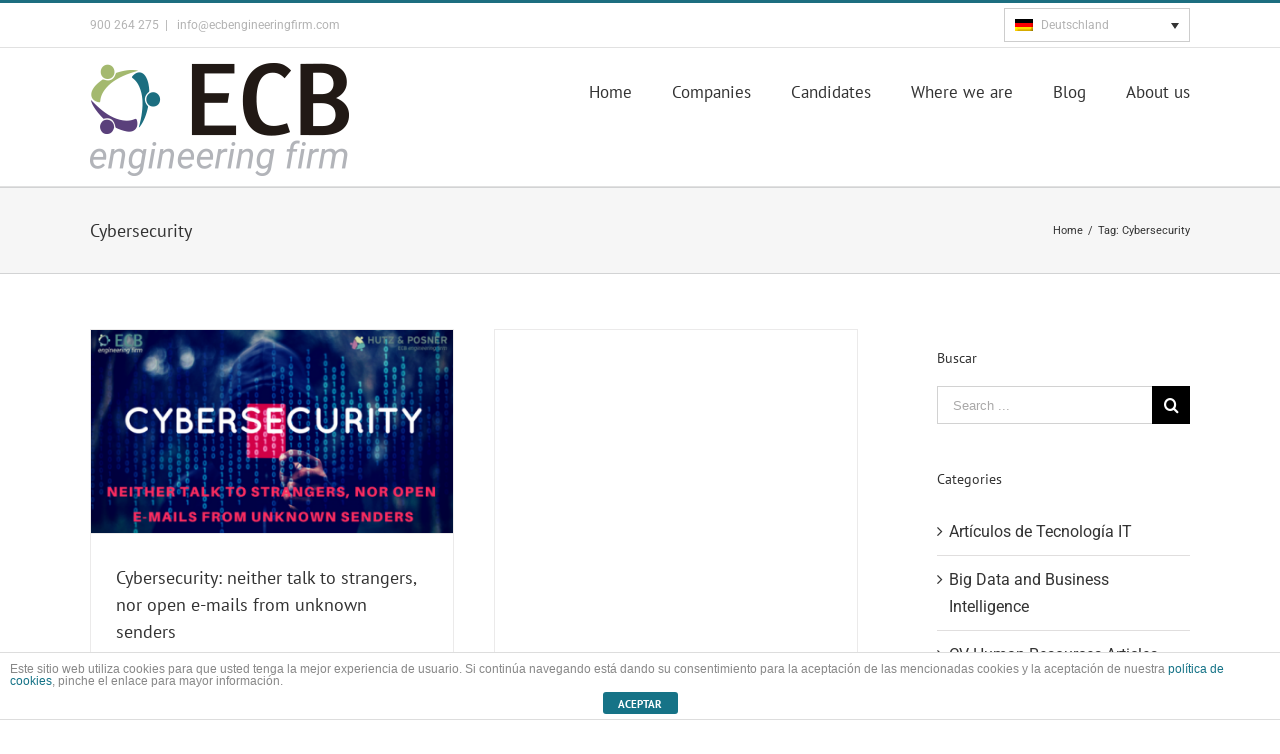

--- FILE ---
content_type: text/html; charset=UTF-8
request_url: https://ecbsite.com/de/tag/cybersecurity/
body_size: 10943
content:
<!DOCTYPE html><html class="avada-html-layout-wide" lang="de-DE" prefix="og: http://ogp.me/ns#"><head>
<meta http-equiv="X-UA-Compatible" content="IE=edge" /><meta http-equiv="Content-Type" content="text/html; charset=utf-8"/><meta name="viewport" content="width=device-width, initial-scale=1" /><link type="text/css" media="all" href="https://ecbsite.com/wp-content/cache/autoptimize/css/autoptimize_944c63aa81736b7504695f2101891fda.css" rel="stylesheet" /><title>Cybersecurity archivos - Engineering and Technology (IT) Consulting</title>  <link rel="alternate" hreflang="de-de" href="https://ecbsite.com/de/tag/cybersecurity/" /><meta name="robots" content="noindex,follow"/><link rel="publisher" href="https://aboutme.google.com/u/0/?referer=gplus"/><meta property="og:locale" content="de_DE" /><meta property="og:type" content="object" /><meta property="og:title" content="Cybersecurity archivos - Engineering and Technology (IT) Consulting" /><meta property="og:url" content="https://ecbsite.com/de/tag/cybersecurity/" /><meta property="og:site_name" content="Engineering and Technology (IT) Consulting" /><meta name="twitter:card" content="summary_large_image" /><meta name="twitter:title" content="Cybersecurity archivos - Engineering and Technology (IT) Consulting" /><meta name="twitter:site" content="@ECBEngFirm" /><meta name="twitter:image" content="https://ecbsite.com/wp-content/uploads/2017/05/Consultoria_Ingeniera_Tecnologia.jpg" /> <script type='application/ld+json'>{"@context":"https:\/\/schema.org","@type":"Organization","url":"https:\/\/ecbsite.com\/de\/","sameAs":["https:\/\/www.facebook.com\/ecbengineeringfirm\/","https:\/\/www.instagram.com\/ecb_engineering_firm\/?hl=es","https:\/\/es.linkedin.com\/company\/ecb-engineering-firm","https:\/\/aboutme.google.com\/u\/0\/?referer=gplus","https:\/\/www.youtube.com\/channel\/UCpSZB3giOWqDKMWuiigDq3A?view_as=subscriber","https:\/\/www.pinterest.es\/ecbengineeringfirm\/","https:\/\/twitter.com\/ECBEngFirm"],"@id":"https:\/\/ecbsite.com\/de\/#organization","name":"ECB Engineering Firm","logo":"https:\/\/ecbsite.com\/wp-content\/uploads\/2017\/05\/Consultoria_Ingeniera_Tecnologia.jpg"}</script> <link rel="alternate" type="application/rss+xml" title="Engineering and Technology (IT) Consulting &raquo; Feed" href="https://ecbsite.com/de/feed/" /><link rel="alternate" type="application/rss+xml" title="Engineering and Technology (IT) Consulting &raquo; Kommentar-Feed" href="https://ecbsite.com/de/comments/feed/" /><link rel="shortcut icon" href="https://ecbsite.com/wp-content/uploads/2016/11/favicon16x16.png" type="image/x-icon" /><link rel="apple-touch-icon" href="https://ecbsite.com/wp-content/uploads/2016/11/favicon57x57.png"><link rel="apple-touch-icon" sizes="72x72" href="https://ecbsite.com/wp-content/uploads/2016/11/favicon72x72.png"><link rel="alternate" type="application/rss+xml" title="Engineering and Technology (IT) Consulting &raquo; Schlagwort-Feed zu Cybersecurity" href="https://ecbsite.com/de/tag/cybersecurity/feed/" /><style id='rs-plugin-settings-inline-css' type='text/css'>.but_empresas,.but_candidatos,.but_companies,.but_candidates,.but_c,.but_ca,.but_cfr,.but_cafr{background-size:cover;  display:inline-block}.but_empresas:hover{background-image:url('https://ecbsite.com/wp-content/uploads/2016/10/btn_empresas_hover_ESP.png')}.but_candidatos:hover{background-image:url('https://ecbsite.com/wp-content/uploads/2016/10/btn_candidatos_hover_ESP.png')}.but_companies:hover{background-image:url('https://ecbsite.com/wp-content/uploads/2016/10/btn_empresas_hover_ENG.png')}.but_candidates:hover{background-image:url('https://ecbsite.com/wp-content/uploads/2016/10/btn_candidatos_hover_ENG.png')}.but_c:hover{background-image:url('https://ecbsite.com/wp-content/uploads/2016/10/btn_empresas_hover_AR.png')}.but_ca:hover{background-image:url('https://ecbsite.com/wp-content/uploads/2016/10/btn_candidatos_hover_AR.png')}.but_cfr:hover{background-image:url('https://ecbsite.com/wp-content/uploads/2017/05/btn_empresas_hover_FR.png')}.but_cafr:hover{background-image:url('https://ecbsite.com/wp-content/uploads/2017/05/btn_candidatos_hover_FR.png')}.but_empresas:hover img,.but_candidatos:hover img,.but_companies:hover img,.but_candidates:hover img,.but_c:hover img,.but_ca:hover img,.but_cfr:hover img,.but_cafr:hover img{opacity:0}</style><!--[if lte IE 9]><link rel='stylesheet' id='avada-IE-fontawesome-css'  href='https://ecbsite.com/wp-content/themes/Avada/includes/lib/assets/fonts/fontawesome/font-awesome.min.css' type='text/css' media='all' /> <![endif]--> <!--[if IE]><link rel='stylesheet' id='avada-IE-css'  href='https://ecbsite.com/wp-content/themes/Avada/assets/css/ie.min.css' type='text/css' media='all' /> <![endif]--><link rel='stylesheet' id='fusion-dynamic-css-css'  href='https://ecbsite.com/wp-content/uploads/fusion-styles/7e8ecbaba250a97a2279749342b4e413.min.css?timestamp=1769380538&#038;ver=4.9.28' type='text/css' media='all' />    <meta name="generator" content="Powered by LayerSlider 6.7.6 - Multi-Purpose, Responsive, Parallax, Mobile-Friendly Slider Plugin for WordPress." /><link rel='https://api.w.org/' href='https://ecbsite.com/wp-json/' /><link rel="EditURI" type="application/rsd+xml" title="RSD" href="https://ecbsite.com/xmlrpc.php?rsd" /><link rel="wlwmanifest" type="application/wlwmanifest+xml" href="https://ecbsite.com/wp-includes/wlwmanifest.xml" /><meta name="generator" content="WordPress 4.9.28" /><meta name="generator" content="WPML ver:4.0.5 stt:65,68,1,4,3,67,64,2,66;" /><meta name="generator" content="Powered by Slider Revolution 5.4.8 - responsive, Mobile-Friendly Slider Plugin for WordPress with comfortable drag and drop interface." /><link rel="icon" href="https://ecbsite.com/wp-content/uploads/2016/10/cropped-ECB_logo_1-32x32.png" sizes="32x32" /><link rel="icon" href="https://ecbsite.com/wp-content/uploads/2016/10/cropped-ECB_logo_1-192x192.png" sizes="192x192" /><link rel="apple-touch-icon-precomposed" href="https://ecbsite.com/wp-content/uploads/2016/10/cropped-ECB_logo_1-180x180.png" /><meta name="msapplication-TileImage" content="https://ecbsite.com/wp-content/uploads/2016/10/cropped-ECB_logo_1-270x270.png" />
</head><body class="archive tag tag-cybersecurity tag-1109 fusion-image-hovers fusion-body ltr fusion-sticky-header no-tablet-sticky-header no-mobile-sticky-header no-mobile-slidingbar mobile-logo-pos-left layout-wide-mode has-sidebar fusion-top-header menu-text-align-left mobile-menu-design-modern fusion-show-pagination-text fusion-header-layout-v2 avada-responsive avada-footer-fx-none fusion-search-form-classic fusion-avatar-square"> <a class="skip-link screen-reader-text" href="#content">Skip to content</a><div id="wrapper" class=""><div id="home" style="position:relative;top:-1px;"></div><header class="fusion-header-wrapper"><div class="fusion-header-v2 fusion-logo-left fusion-sticky-menu- fusion-sticky-logo- fusion-mobile-logo-  fusion-mobile-menu-design-modern"><div class="fusion-secondary-header"><div class="fusion-row"><div class="fusion-alignleft"><div class="fusion-contact-info">900 264 275<span class="fusion-header-separator">|</span><a href="mailto: in&#102;o&#64;ec&#98;e&#110;&#103;&#105;&#110;&#101;&#101;&#114;ing&#102;irm.&#99;o&#109;"> in&#102;o&#64;ec&#98;e&#110;&#103;&#105;&#110;&#101;&#101;&#114;ing&#102;irm.&#99;o&#109;</a></div></div><div class="fusion-alignright"><div
class="wpml-ls-statics-shortcode_actions wpml-ls wpml-ls-legacy-dropdown js-wpml-ls-legacy-dropdown" id="lang_sel"><ul><li tabindex="0" class="wpml-ls-slot-shortcode_actions wpml-ls-item wpml-ls-item-de wpml-ls-current-language wpml-ls-first-item wpml-ls-last-item wpml-ls-item-legacy-dropdown"> <a href="#" class="js-wpml-ls-item-toggle wpml-ls-item-toggle lang_sel_sel icl-de"><img class="wpml-ls-flag iclflag" src="https://ecbsite.com/wp-content/plugins/sitepress-multilingual-cms/res/flags/de.png" alt="de" title="Deutschland"><span class="wpml-ls-native icl_lang_sel_native">Deutschland</span></a><ul class="wpml-ls-sub-menu"></ul></li></ul></div></div></div></div><div class="fusion-header-sticky-height"></div><div class="fusion-header"><div class="fusion-row"><div class="fusion-logo" data-margin-top="15px" data-margin-bottom="10px" data-margin-left="0px" data-margin-right="0px"> <a class="fusion-logo-link"  href="https://ecbsite.com/de/" > <img src="https://ecbsite.com/wp-content/uploads/2017/09/ECB_logo_completo.-Sin-fondo.png" srcset="https://ecbsite.com/wp-content/uploads/2017/09/ECB_logo_completo.-Sin-fondo.png 1x" width="259" height="113" alt="Engineering and Technology (IT) Consulting Logo" retina_logo_url="" class="fusion-standard-logo" /> </a></div><nav class="fusion-main-menu" aria-label="Main Menu"><ul role="menubar" id="menu-menu_de" class="fusion-menu"><li role="menuitem"  id="menu-item-16911"  class="menu-item menu-item-type-post_type menu-item-object-page menu-item-home menu-item-16911"  ><a  href="https://ecbsite.com/de/" class="fusion-bar-highlight"><span class="menu-text">Home</span></a></li><li role="menuitem"  id="menu-item-16927"  class="menu-item menu-item-type-custom menu-item-object-custom menu-item-has-children menu-item-16927 fusion-dropdown-menu"  ><a  href="https://ecbsite.com/de/services/" class="fusion-bar-highlight"><span class="menu-text">Companies</span></a><ul role="menu" class="sub-menu"><li role="menuitem"  id="menu-item-16918"  class="menu-item menu-item-type-post_type menu-item-object-page menu-item-16918 fusion-dropdown-submenu"  ><a  href="https://ecbsite.com/de/services/" class="fusion-bar-highlight"><span>Services</span></a></li></ul></li><li role="menuitem"  id="menu-item-16915"  class="menu-item menu-item-type-post_type menu-item-object-page menu-item-16915"  ><a  href="https://ecbsite.com/de/candidates/" class="fusion-bar-highlight"><span class="menu-text">Candidates</span></a></li><li role="menuitem"  id="menu-item-16919"  class="menu-item menu-item-type-post_type menu-item-object-page menu-item-has-children menu-item-16919 fusion-dropdown-menu"  ><a  href="https://ecbsite.com/de/where-we-are/" class="fusion-bar-highlight"><span class="menu-text">Where we are</span></a><ul role="menu" class="sub-menu"><li role="menuitem"  id="menu-item-16922"  class="menu-item menu-item-type-post_type menu-item-object-page menu-item-16922 fusion-dropdown-submenu"  ><a  href="https://ecbsite.com/de/where-we-are/spain/" class="fusion-bar-highlight"><span>Spain</span></a></li><li role="menuitem"  id="menu-item-16923"  class="menu-item menu-item-type-post_type menu-item-object-page menu-item-16923 fusion-dropdown-submenu"  ><a  href="https://ecbsite.com/de/where-we-are/mexico/" class="fusion-bar-highlight"><span>Mexico</span></a></li><li role="menuitem"  id="menu-item-16920"  class="menu-item menu-item-type-post_type menu-item-object-page menu-item-16920 fusion-dropdown-submenu"  ><a  href="https://ecbsite.com/de/where-we-are/colombia/" class="fusion-bar-highlight"><span>Colombia</span></a></li><li role="menuitem"  id="menu-item-16924"  class="menu-item menu-item-type-post_type menu-item-object-page menu-item-16924 fusion-dropdown-submenu"  ><a  href="https://ecbsite.com/de/where-we-are/peru/" class="fusion-bar-highlight"><span>Peru</span></a></li><li role="menuitem"  id="menu-item-16921"  class="menu-item menu-item-type-post_type menu-item-object-page menu-item-16921 fusion-dropdown-submenu"  ><a  href="https://ecbsite.com/de/where-we-are/chile/" class="fusion-bar-highlight"><span>Chile</span></a></li><li role="menuitem"  id="menu-item-16926"  class="menu-item menu-item-type-post_type menu-item-object-page menu-item-16926 fusion-dropdown-submenu"  ><a  href="https://ecbsite.com/de/where-we-are/usa/" class="fusion-bar-highlight"><span>USA</span></a></li><li role="menuitem"  id="menu-item-16925"  class="menu-item menu-item-type-post_type menu-item-object-page menu-item-16925 fusion-dropdown-submenu"  ><a  href="https://ecbsite.com/de/where-we-are/saudi-arabia/" class="fusion-bar-highlight"><span>Saudi Arabia</span></a></li></ul></li><li role="menuitem"  id="menu-item-16914"  class="menu-item menu-item-type-post_type menu-item-object-page menu-item-16914"  ><a  href="https://ecbsite.com/de/blog/" class="fusion-bar-highlight"><span class="menu-text">Blog</span></a></li><li role="menuitem"  id="menu-item-16912"  class="menu-item menu-item-type-post_type menu-item-object-page menu-item-has-children menu-item-16912 fusion-dropdown-menu"  ><a  href="https://ecbsite.com/de/about-us/" class="fusion-bar-highlight"><span class="menu-text">About us</span></a><ul role="menu" class="sub-menu"><li role="menuitem"  id="menu-item-16913"  class="menu-item menu-item-type-post_type menu-item-object-page menu-item-16913 fusion-dropdown-submenu"  ><a  href="https://ecbsite.com/de/about-us/work-with-us/" class="fusion-bar-highlight"><span>Work with us</span></a></li></ul></li></ul></nav><div class="fusion-mobile-menu-icons"> <a href="#" class="fusion-icon fusion-icon-bars" aria-label="Toggle mobile menu"></a></div><nav class="fusion-mobile-nav-holder fusion-mobile-menu-text-align-left"></nav></div></div></div><div class="fusion-clearfix"></div></header><div id="sliders-container"></div><div class="fusion-page-title-bar fusion-page-title-bar-breadcrumbs fusion-page-title-bar-left"><div class="fusion-page-title-row"><div class="fusion-page-title-wrapper"><div class="fusion-page-title-captions"><h1 class="">Cybersecurity</h1></div><div class="fusion-page-title-secondary"><div class="fusion-breadcrumbs"><span ><a  href="https://ecbsite.com/de/"><span >Home</span></a></span><span class="fusion-breadcrumb-sep">/</span>Tag: <span class="breadcrumb-leaf">Cybersecurity</span></div></div></div></div></div><main id="main" role="main" class="clearfix " style=""><div class="fusion-row" style=""><section id="content" class="" style="float: left;"><div id="posts-container" class="fusion-blog-archive fusion-blog-layout-grid-wrapper fusion-clearfix"><div class="fusion-posts-container fusion-blog-layout-grid fusion-blog-layout-grid-2 isotope fusion-blog-pagination " data-pages="1"><article id="post-17228" class="fusion-post-grid  post fusion-clearfix post-17228 type-post status-publish format-standard has-post-thumbnail hentry category-cybersecurity-articles category-programming-and-developing-articles category-selection-articles tag-code tag-cybersecurity tag-developing tag-it tag-malware tag-programming tag-ransomware tag-software tag-technology"><div class="fusion-post-wrapper"><div class="fusion-flexslider flexslider fusion-flexslider-loading fusion-post-slideshow"><ul class="slides"><li><div  class="fusion-image-wrapper" aria-haspopup="true"> <a href="https://ecbsite.com/de/2018/04/17/cybersecurity-cyber-attack-2/"> <img width="560" height="315" src="[data-uri]" data-lazy-type="image" data-lazy-src="https://ecbsite.com/wp-content/uploads/2017/09/Cibersecurity-002-400x225.png" class="lazy lazy-hidden attachment-full size-full wp-post-image" alt="Cibersecurity" data-lazy-srcset="https://ecbsite.com/wp-content/uploads/2017/09/Cibersecurity-002-200x113.png 200w, https://ecbsite.com/wp-content/uploads/2017/09/Cibersecurity-002-400x225.png 400w, https://ecbsite.com/wp-content/uploads/2017/09/Cibersecurity-002.png 560w" data-lazy-sizes="(min-width: 2200px) 100vw, (min-width: 732px) 364px, (min-width: 640px) 732px, " /><noscript><img width="560" height="315" src="https://ecbsite.com/wp-content/uploads/2017/09/Cibersecurity-002-400x225.png" class="attachment-full size-full wp-post-image" alt="Cibersecurity" srcset="https://ecbsite.com/wp-content/uploads/2017/09/Cibersecurity-002-200x113.png 200w, https://ecbsite.com/wp-content/uploads/2017/09/Cibersecurity-002-400x225.png 400w, https://ecbsite.com/wp-content/uploads/2017/09/Cibersecurity-002.png 560w" sizes="(min-width: 2200px) 100vw, (min-width: 732px) 364px, (min-width: 640px) 732px, " /></noscript> </a></div></li></ul></div><div class="fusion-post-content-wrapper"><div class="fusion-post-content post-content"><h2 class="fusion-post-title"><a href="https://ecbsite.com/de/2018/04/17/cybersecurity-cyber-attack-2/">Cybersecurity: neither talk to strangers, nor open e-mails from unknown senders</a></h2><p class="fusion-single-line-meta">By <span><a href="https://ecbsite.com/de/author/admin/" title="Beiträge von admin" rel="author">admin</a></span><span class="fusion-inline-sep">|</span><span>April 17th, 2018</span><span class="fusion-inline-sep">|</span>Categories: <a href="https://ecbsite.com/de/category/cybersecurity-articles/" rel="category tag">Cybersecurity Articles</a>, <a href="https://ecbsite.com/de/category/programming-and-developing-articles/" rel="category tag">Programming and Developing Articles</a>, <a href="https://ecbsite.com/de/category/selection-articles/" rel="category tag">Selection Articles</a><span class="fusion-inline-sep">|</span><span class="meta-tags">Tags: <a href="https://ecbsite.com/de/tag/code/" rel="tag">Code</a>, <a href="https://ecbsite.com/de/tag/cybersecurity/" rel="tag">Cybersecurity</a>, <a href="https://ecbsite.com/de/tag/developing/" rel="tag">Developing</a>, <a href="https://ecbsite.com/de/tag/it/" rel="tag">IT</a>, <a href="https://ecbsite.com/us/tag/malware/" rel="tag">malware</a>, <a href="https://ecbsite.com/de/tag/programming/" rel="tag">Programming</a>, <a href="https://ecbsite.com/us/tag/ransomware/" rel="tag">ransomware</a>, <a href="https://ecbsite.com/tag/software/" rel="tag">Software</a>, <a href="https://ecbsite.com/en/tag/technology/" rel="tag">Technology</a></span><span class="fusion-inline-sep">|</span></p><div class="fusion-content-sep sep-double sep-solid"></div><div class="fusion-post-content-container"><p>Nowadays cybersecurity is the new “Do not talk to strangers” or “do not go with anyone but mum or dad” our parents always repeated us since we were kids. To these typical sentences that taught us how to protect ourselves from physical danger, we can add new sentences like “do not click on weird advertising” or &#91;...&#93;</p></div></div><div class="fusion-meta-info"><div class="fusion-alignleft"> <a href="https://ecbsite.com/de/2018/04/17/cybersecurity-cyber-attack-2/" class="fusion-read-more"> Read More </a></div><div class="fusion-alignright"> <a href="https://ecbsite.com/de/2018/04/17/cybersecurity-cyber-attack-2/#respond"><i class="fusion-icon-bubbles"></i>&nbsp;0</a></div></div></div></div></article><article id="post-17114" class="fusion-post-grid  post fusion-clearfix post-17114 type-post status-publish format-standard has-post-thumbnail hentry category-cybersecurity-articles category-programming-and-developing-articles category-selection-articles tag-curses tag-cybersecurity tag-it tag-technology"><div class="fusion-post-wrapper"><div class="fusion-flexslider flexslider fusion-flexslider-loading fusion-post-slideshow"><ul class="slides"><li><div  class="fusion-image-wrapper" aria-haspopup="true"> <a href="https://ecbsite.com/de/2018/04/09/cybersecurity-cyber-attack/"> <img width="560" height="315" src="[data-uri]" data-lazy-type="image" data-lazy-src="https://ecbsite.com/wp-content/uploads/2017/09/Cibersecurity-002-400x225.png" class="lazy lazy-hidden attachment-full size-full wp-post-image" alt="Cibersecurity" data-lazy-srcset="https://ecbsite.com/wp-content/uploads/2017/09/Cibersecurity-002-200x113.png 200w, https://ecbsite.com/wp-content/uploads/2017/09/Cibersecurity-002-400x225.png 400w, https://ecbsite.com/wp-content/uploads/2017/09/Cibersecurity-002.png 560w" data-lazy-sizes="(min-width: 2200px) 100vw, (min-width: 732px) 364px, (min-width: 640px) 732px, " /><noscript><img width="560" height="315" src="https://ecbsite.com/wp-content/uploads/2017/09/Cibersecurity-002-400x225.png" class="attachment-full size-full wp-post-image" alt="Cibersecurity" srcset="https://ecbsite.com/wp-content/uploads/2017/09/Cibersecurity-002-200x113.png 200w, https://ecbsite.com/wp-content/uploads/2017/09/Cibersecurity-002-400x225.png 400w, https://ecbsite.com/wp-content/uploads/2017/09/Cibersecurity-002.png 560w" sizes="(min-width: 2200px) 100vw, (min-width: 732px) 364px, (min-width: 640px) 732px, " /></noscript> </a></div></li></ul></div><div class="fusion-post-content-wrapper"><div class="fusion-post-content post-content"><h2 class="fusion-post-title"><a href="https://ecbsite.com/de/2018/04/09/cybersecurity-cyber-attack/">Cybersecurity: neither talk to strangers, nor open e-mails from unknown senders</a></h2><p class="fusion-single-line-meta">By <span><a href="https://ecbsite.com/de/author/admin/" title="Beiträge von admin" rel="author">admin</a></span><span class="fusion-inline-sep">|</span><span>April 9th, 2018</span><span class="fusion-inline-sep">|</span>Categories: <a href="https://ecbsite.com/de/category/cybersecurity-articles/" rel="category tag">Cybersecurity Articles</a>, <a href="https://ecbsite.com/de/category/programming-and-developing-articles/" rel="category tag">Programming and Developing Articles</a>, <a href="https://ecbsite.com/de/category/selection-articles/" rel="category tag">Selection Articles</a><span class="fusion-inline-sep">|</span><span class="meta-tags">Tags: <a href="https://ecbsite.com/de/tag/curses/" rel="tag">Curses</a>, <a href="https://ecbsite.com/de/tag/cybersecurity/" rel="tag">Cybersecurity</a>, <a href="https://ecbsite.com/de/tag/it/" rel="tag">IT</a>, <a href="https://ecbsite.com/en/tag/technology/" rel="tag">Technology</a></span><span class="fusion-inline-sep">|</span></p><div class="fusion-content-sep sep-double sep-solid"></div><div class="fusion-post-content-container"><p>Nowadays cybersecurity is the new “Do not talk to strangers” or “do not go with anyone but mum or dad” our parents always repeated us since we were kids. To these typical sentences that taught us how to protect ourselves from physical danger, we can add new sentences like “do not click on weird advertising” or &#91;...&#93;</p></div></div><div class="fusion-meta-info"><div class="fusion-alignleft"> <a href="https://ecbsite.com/de/2018/04/09/cybersecurity-cyber-attack/" class="fusion-read-more"> Read More </a></div><div class="fusion-alignright"> <a href="https://ecbsite.com/de/2018/04/09/cybersecurity-cyber-attack/#respond"><i class="fusion-icon-bubbles"></i>&nbsp;0</a></div></div></div></div></article></div></div></section><aside id="sidebar" role="complementary" class="sidebar fusion-widget-area fusion-content-widget-area fusion-sidebar-right fusion-blogsidebar" style="float: right;" ><section id="search-2" class="widget widget_search"><div class="heading"><h4 class="widget-title">Buscar</h4></div><form role="search" class="searchform fusion-search-form" method="get" action="https://ecbsite.com/de/"><div class="fusion-search-form-content"><div class="fusion-search-field search-field"> <label class="screen-reader-text" for="s">Search for:</label> <input type="text" value="" name="s" class="s" placeholder="Search ..." required aria-required="true" aria-label="Search ..."/></div><div class="fusion-search-button search-button"> <input type="submit" class="fusion-search-submit searchsubmit" value="&#xf002;" /></div></div></form></section><section id="categories-2" class="widget widget_categories"><div class="heading"><h4 class="widget-title">Categories</h4></div><ul><li class="cat-item cat-item-1259"><a href="https://ecbsite.com/de/category/articulos-de-tecnologia-it-de/" >Artículos de Tecnología IT</a></li><li class="cat-item cat-item-1101"><a href="https://ecbsite.com/de/category/big-data-and-business-intelligence/" >Big Data and Business Intelligence</a></li><li class="cat-item cat-item-1236"><a href="https://ecbsite.com/de/category/cv-human-resources-articles-de/" >CV Human Resources Articles</a></li><li class="cat-item cat-item-1233"><a href="https://ecbsite.com/de/category/cv-tic-articles-de/" >CV TIC Articles</a></li><li class="cat-item cat-item-1058"><a href="https://ecbsite.com/de/category/cybersecurity-articles/" >Cybersecurity Articles</a></li><li class="cat-item cat-item-1060"><a href="https://ecbsite.com/de/category/engineering-articles/" >Engineering Articles</a></li><li class="cat-item cat-item-1059"><a href="https://ecbsite.com/de/category/human-resources-articles/" >Human Resources Articles</a></li><li class="cat-item cat-item-1061"><a href="https://ecbsite.com/de/category/programming-and-developing-articles/" >Programming and Developing Articles</a></li><li class="cat-item cat-item-1230"><a href="https://ecbsite.com/de/category/programming-articles-de/" >Programming Articles</a></li><li class="cat-item cat-item-1057"><a href="https://ecbsite.com/de/category/recruitment-and-outsourcing-articles/" >Recruitment and Outsourcing Articles</a></li><li class="cat-item cat-item-1116"><a href="https://ecbsite.com/de/category/renewable-articles/" >Renewable Articles</a></li><li class="cat-item cat-item-1055"><a href="https://ecbsite.com/de/category/selection-articles/" >Selection Articles</a></li></ul></section><section id="pyre_tabs-widget-6" class="widget fusion-tabs-widget"><div class="fusion-tabs-widget-wrapper fusion-tabs-widget-3 fusion-tabs-classic fusion-tabs-image-default tab-holder"><nav class="fusion-tabs-nav"><ul class="tabset tabs"><li class="active"><a href="#" data-link="fusion-tab-popular">Popular</a></li><li><a href="#" data-link="fusion-tab-recent">Recent</a></li><li><a href="#" data-link="fusion-tab-comments"><span class="fusion-icon-bubbles"></span><span class="screen-reader-text">Comments</span></a></li></ul></nav><div class="fusion-tabs-widget-content tab-box tabs-container"><div class="fusion-tab-popular fusion-tab-content tab tab_content" data-name="fusion-tab-popular"><ul class="fusion-tabs-widget-items news-list"><li><div class="image"> <a href="https://ecbsite.com/de/2017/09/04/falling-in-love-with-your-love/" aria-label="Falling in love with your love"><img width="66" height="66" src="[data-uri]" data-lazy-type="image" data-lazy-src="https://ecbsite.com/wp-content/uploads/2017/09/falling-in-love-66x66.jpg" class="lazy lazy-hidden attachment-recent-works-thumbnail size-recent-works-thumbnail wp-post-image" alt="falling_in_love" data-lazy-srcset="https://ecbsite.com/wp-content/uploads/2017/09/falling-in-love-66x66.jpg 66w, https://ecbsite.com/wp-content/uploads/2017/09/falling-in-love-150x150.jpg 150w" data-lazy-sizes="(max-width: 66px) 100vw, 66px" /><noscript><img width="66" height="66" src="https://ecbsite.com/wp-content/uploads/2017/09/falling-in-love-66x66.jpg" class="attachment-recent-works-thumbnail size-recent-works-thumbnail wp-post-image" alt="falling_in_love" srcset="https://ecbsite.com/wp-content/uploads/2017/09/falling-in-love-66x66.jpg 66w, https://ecbsite.com/wp-content/uploads/2017/09/falling-in-love-150x150.jpg 150w" sizes="(max-width: 66px) 100vw, 66px" /></noscript></a></div><div class="post-holder"> <a href="https://ecbsite.com/de/2017/09/04/falling-in-love-with-your-love/">Falling in love with your love</a><div class="fusion-meta"> September 4th, 2017</div></div></li><li><div class="image"> <a href="https://ecbsite.com/de/2017/11/06/human-resources-industry-4-0/" aria-label="Adaptability to the Industry 4.0: a Matter of Survival"><img width="66" height="66" src="[data-uri]" data-lazy-type="image" data-lazy-src="https://ecbsite.com/wp-content/uploads/2017/11/MATTER-66x66.jpg" class="lazy lazy-hidden attachment-recent-works-thumbnail size-recent-works-thumbnail wp-post-image" alt="matter_survival" data-lazy-srcset="https://ecbsite.com/wp-content/uploads/2017/11/MATTER-66x66.jpg 66w, https://ecbsite.com/wp-content/uploads/2017/11/MATTER-150x150.jpg 150w" data-lazy-sizes="(max-width: 66px) 100vw, 66px" /><noscript><img width="66" height="66" src="https://ecbsite.com/wp-content/uploads/2017/11/MATTER-66x66.jpg" class="attachment-recent-works-thumbnail size-recent-works-thumbnail wp-post-image" alt="matter_survival" srcset="https://ecbsite.com/wp-content/uploads/2017/11/MATTER-66x66.jpg 66w, https://ecbsite.com/wp-content/uploads/2017/11/MATTER-150x150.jpg 150w" sizes="(max-width: 66px) 100vw, 66px" /></noscript></a></div><div class="post-holder"> <a href="https://ecbsite.com/de/2017/11/06/human-resources-industry-4-0/">Adaptability to the Industry 4.0: a Matter of Survival</a><div class="fusion-meta"> November 6th, 2017</div></div></li><li><div class="image"> <a href="https://ecbsite.com/de/2017/09/04/free-online-courses-for-engineers/" aria-label="Free online courses for engineers"><img width="66" height="66" src="[data-uri]" data-lazy-type="image" data-lazy-src="https://ecbsite.com/wp-content/uploads/2017/09/FREE-ONLINE-COURSES-66x66.jpg" class="lazy lazy-hidden attachment-recent-works-thumbnail size-recent-works-thumbnail wp-post-image" alt="online_courses_for_engineers" data-lazy-srcset="https://ecbsite.com/wp-content/uploads/2017/09/FREE-ONLINE-COURSES-66x66.jpg 66w, https://ecbsite.com/wp-content/uploads/2017/09/FREE-ONLINE-COURSES-150x150.jpg 150w" data-lazy-sizes="(max-width: 66px) 100vw, 66px" /><noscript><img width="66" height="66" src="https://ecbsite.com/wp-content/uploads/2017/09/FREE-ONLINE-COURSES-66x66.jpg" class="attachment-recent-works-thumbnail size-recent-works-thumbnail wp-post-image" alt="online_courses_for_engineers" srcset="https://ecbsite.com/wp-content/uploads/2017/09/FREE-ONLINE-COURSES-66x66.jpg 66w, https://ecbsite.com/wp-content/uploads/2017/09/FREE-ONLINE-COURSES-150x150.jpg 150w" sizes="(max-width: 66px) 100vw, 66px" /></noscript></a></div><div class="post-holder"> <a href="https://ecbsite.com/de/2017/09/04/free-online-courses-for-engineers/">Free online courses for engineers</a><div class="fusion-meta"> September 4th, 2017</div></div></li></ul></div><div class="fusion-tab-recent fusion-tab-content tab tab_content" data-name="fusion-tab-recent" style="display: none;"><ul class="fusion-tabs-widget-items news-list"><li><div class="image"> <a href="https://ecbsite.com/de/2019/08/21/formacion-executive-mas-demandada/" aria-label="¿Cuál es la Formación Executive más demandada en el Sector de la Ingeniería y la Tecnología?"><img width="66" height="66" src="[data-uri]" data-lazy-type="image" data-lazy-src="https://ecbsite.com/wp-content/uploads/2019/08/Formación-Executive-1-66x66.png" class="lazy lazy-hidden attachment-recent-works-thumbnail size-recent-works-thumbnail wp-post-image" alt="" data-lazy-srcset="https://ecbsite.com/wp-content/uploads/2019/08/Formación-Executive-1-66x66.png 66w, https://ecbsite.com/wp-content/uploads/2019/08/Formación-Executive-1-150x150.png 150w" data-lazy-sizes="(max-width: 66px) 100vw, 66px" /><noscript><img width="66" height="66" src="https://ecbsite.com/wp-content/uploads/2019/08/Formación-Executive-1-66x66.png" class="attachment-recent-works-thumbnail size-recent-works-thumbnail wp-post-image" alt="" srcset="https://ecbsite.com/wp-content/uploads/2019/08/Formación-Executive-1-66x66.png 66w, https://ecbsite.com/wp-content/uploads/2019/08/Formación-Executive-1-150x150.png 150w" sizes="(max-width: 66px) 100vw, 66px" /></noscript></a></div><div class="post-holder"> <a href="https://ecbsite.com/de/2019/08/21/formacion-executive-mas-demandada/">¿Cuál es la Formación Executive más demandada en el Sector de la Ingeniería y la Tecnología?</a><div class="fusion-meta"> August 21st, 2019</div></div></li><li><div class="image"> <a href="https://ecbsite.com/de/2018/04/17/cybersecurity-cyber-attack-2/" aria-label="Cybersecurity: neither talk to strangers, nor open e-mails from unknown senders"><img width="66" height="66" src="[data-uri]" data-lazy-type="image" data-lazy-src="https://ecbsite.com/wp-content/uploads/2017/09/Cibersecurity-002-66x66.png" class="lazy lazy-hidden attachment-recent-works-thumbnail size-recent-works-thumbnail wp-post-image" alt="Cibersecurity" data-lazy-srcset="https://ecbsite.com/wp-content/uploads/2017/09/Cibersecurity-002-66x66.png 66w, https://ecbsite.com/wp-content/uploads/2017/09/Cibersecurity-002-150x150.png 150w" data-lazy-sizes="(max-width: 66px) 100vw, 66px" /><noscript><img width="66" height="66" src="https://ecbsite.com/wp-content/uploads/2017/09/Cibersecurity-002-66x66.png" class="attachment-recent-works-thumbnail size-recent-works-thumbnail wp-post-image" alt="Cibersecurity" srcset="https://ecbsite.com/wp-content/uploads/2017/09/Cibersecurity-002-66x66.png 66w, https://ecbsite.com/wp-content/uploads/2017/09/Cibersecurity-002-150x150.png 150w" sizes="(max-width: 66px) 100vw, 66px" /></noscript></a></div><div class="post-holder"> <a href="https://ecbsite.com/de/2018/04/17/cybersecurity-cyber-attack-2/">Cybersecurity: neither talk to strangers, nor open e-mails from unknown senders</a><div class="fusion-meta"> April 17th, 2018</div></div></li><li><div class="image"> <a href="https://ecbsite.com/de/2018/04/17/women-in-management-are-they-breaking-the-glass-ceiling/" aria-label="Women in management, are they breaking the glass ceiling?"><img width="66" height="66" src="[data-uri]" data-lazy-type="image" data-lazy-src="https://ecbsite.com/wp-content/uploads/2016/10/pic-women-directives-66x66.jpg" class="lazy lazy-hidden attachment-recent-works-thumbnail size-recent-works-thumbnail wp-post-image" alt="pic-women-directives" data-lazy-srcset="https://ecbsite.com/wp-content/uploads/2016/10/pic-women-directives-66x66.jpg 66w, https://ecbsite.com/wp-content/uploads/2016/10/pic-women-directives-150x150.jpg 150w" data-lazy-sizes="(max-width: 66px) 100vw, 66px" /><noscript><img width="66" height="66" src="https://ecbsite.com/wp-content/uploads/2016/10/pic-women-directives-66x66.jpg" class="attachment-recent-works-thumbnail size-recent-works-thumbnail wp-post-image" alt="pic-women-directives" srcset="https://ecbsite.com/wp-content/uploads/2016/10/pic-women-directives-66x66.jpg 66w, https://ecbsite.com/wp-content/uploads/2016/10/pic-women-directives-150x150.jpg 150w" sizes="(max-width: 66px) 100vw, 66px" /></noscript></a></div><div class="post-holder"> <a href="https://ecbsite.com/de/2018/04/17/women-in-management-are-they-breaking-the-glass-ceiling/">Women in management, are they breaking the glass ceiling?</a><div class="fusion-meta"> April 17th, 2018</div></div></li></ul></div><div class="fusion-tab-comments tab fusion-tab-content tab_content" data-name="fusion-tab-comments" style="display: none;"><ul class="fusion-tabs-widget-items news-list"><li><div class="image"> <a><img alt='' src="[data-uri]" data-lazy-type="image" data-lazy-src='https://secure.gravatar.com/avatar/6c7310feb039971d16d9e8f1b1f888d7?s=52&#038;d=mm&#038;r=g' data-lazy-srcset='https://secure.gravatar.com/avatar/6c7310feb039971d16d9e8f1b1f888d7?s=104&#038;d=mm&#038;r=g 2x' class='lazy lazy-hidden avatar avatar-52 photo' height='52' width='52' /><noscript><img alt='' src='https://secure.gravatar.com/avatar/6c7310feb039971d16d9e8f1b1f888d7?s=52&#038;d=mm&#038;r=g' srcset='https://secure.gravatar.com/avatar/6c7310feb039971d16d9e8f1b1f888d7?s=104&#038;d=mm&#038;r=g 2x' class='avatar avatar-52 photo' height='52' width='52' /></noscript></a></div><div class="post-holder"><p>centralitas telefonicas says:</p><div class="fusion-meta"> <a class="comment-text-side" href="https://ecbsite.com/de/2017/11/06/human-resources-industry-4-0/#comment-5133" title="centralitas telefonicas on Adaptabilidad a la Industria 4.0: cuestión de supervivencia">Estoy encantado de encontrar webs donde hay informacion tan util como esta.&hellip;</a></div></div></li><li><div class="image"> <a><img alt='' src="[data-uri]" data-lazy-type="image" data-lazy-src='https://secure.gravatar.com/avatar/6096b3e3c8a9d9a0f112a925c019cb0a?s=52&#038;d=mm&#038;r=g' data-lazy-srcset='https://secure.gravatar.com/avatar/6096b3e3c8a9d9a0f112a925c019cb0a?s=104&#038;d=mm&#038;r=g 2x' class='lazy lazy-hidden avatar avatar-52 photo' height='52' width='52' /><noscript><img alt='' src='https://secure.gravatar.com/avatar/6096b3e3c8a9d9a0f112a925c019cb0a?s=52&#038;d=mm&#038;r=g' srcset='https://secure.gravatar.com/avatar/6096b3e3c8a9d9a0f112a925c019cb0a?s=104&#038;d=mm&#038;r=g 2x' class='avatar avatar-52 photo' height='52' width='52' /></noscript></a></div><div class="post-holder"><p>Jose says:</p><div class="fusion-meta"> <a class="comment-text-side" href="https://ecbsite.com/de/2018/04/09/big-data-business-intelligence-the-future-is-already-here/#comment-3886" title="Jose on Business Intelligence y Big Data, el futuro ya está aquí">Alguno ha utilizado la lion 2 que me la pueda recomendar? Me&hellip;</a></div></div></li><li><div class="image"> <a><img alt='' src="[data-uri]" data-lazy-type="image" data-lazy-src='https://secure.gravatar.com/avatar/6096b3e3c8a9d9a0f112a925c019cb0a?s=52&#038;d=mm&#038;r=g' data-lazy-srcset='https://secure.gravatar.com/avatar/6096b3e3c8a9d9a0f112a925c019cb0a?s=104&#038;d=mm&#038;r=g 2x' class='lazy lazy-hidden avatar avatar-52 photo' height='52' width='52' /><noscript><img alt='' src='https://secure.gravatar.com/avatar/6096b3e3c8a9d9a0f112a925c019cb0a?s=52&#038;d=mm&#038;r=g' srcset='https://secure.gravatar.com/avatar/6096b3e3c8a9d9a0f112a925c019cb0a?s=104&#038;d=mm&#038;r=g 2x' class='avatar avatar-52 photo' height='52' width='52' /></noscript></a></div><div class="post-holder"><p>Jose says:</p><div class="fusion-meta"> <a class="comment-text-side" href="https://ecbsite.com/de/2018/04/10/oil-gas-engineers-the-great-leap-into-renewable-energy/#comment-3885" title="Jose on El gran salto de Oil &amp; Gas a Renovables">Recomiendo 100% la Lion 2. Es un equipo fiable en impresiones 3D</a></div></div></li></ul></div></div></div></section><section id="archives-2" class="widget widget_archive"><div class="heading"><h4 class="widget-title">Archives</h4></div><ul><li><a href='https://ecbsite.com/de/2019/08/'>August 2019</a></li><li><a href='https://ecbsite.com/de/2018/04/'>April 2018</a></li><li><a href='https://ecbsite.com/de/2018/01/'>Januar 2018</a></li><li><a href='https://ecbsite.com/de/2017/11/'>November 2017</a></li><li><a href='https://ecbsite.com/de/2017/09/'>September 2017</a></li></ul></section></aside></div></main><div class="fusion-footer"><footer role="contentinfo" class="fusion-footer-widget-area fusion-widget-area"><div class="fusion-row"><div class="fusion-columns fusion-columns-4 fusion-widget-area"><div class="fusion-column col-lg-3 col-md-3 col-sm-3"></div><div class="fusion-column col-lg-3 col-md-3 col-sm-3"><section id="recent-posts-6" class="fusion-footer-widget-column widget widget_recent_entries"><h4 class="widget-title">Entradas recientes</h4><ul><li> <a href="https://ecbsite.com/de/2019/08/21/formacion-executive-mas-demandada/">¿Cuál es la Formación Executive más demandada en el Sector de la Ingeniería y la Tecnología?</a></li><li> <a href="https://ecbsite.com/de/2018/04/17/cybersecurity-cyber-attack-2/">Cybersecurity: neither talk to strangers, nor open e-mails from unknown senders</a></li><li> <a href="https://ecbsite.com/de/2018/04/17/women-in-management-are-they-breaking-the-glass-ceiling/">Women in management, are they breaking the glass ceiling?</a></li><li> <a href="https://ecbsite.com/de/2018/04/16/who-has-better-salaries-expatriate-or-local-engineers/">Who has better salaries? Expatriate or local Engineers?</a></li><li> <a href="https://ecbsite.com/de/2018/04/11/9-artificial-intelligence-ai-trends-most-commonly-used/">9 Artificial Intelligence (AI) Trends most commonly used</a></li></ul><div style="clear:both;"></div></section></div><div class="fusion-column col-lg-3 col-md-3 col-sm-3"></div><div class="fusion-column fusion-column-last col-lg-3 col-md-3 col-sm-3"></div><div class="fusion-clearfix"></div></div></div></footer><footer id="footer" class="fusion-footer-copyright-area"><div class="fusion-row"><div class="fusion-copyright-content"><div class="fusion-copyright-notice"><div> © Copyright  ECB  |  All Rights Reserved</div></div></div></div></footer></div></div> <a class="fusion-one-page-text-link fusion-page-load-link"></a><div class="cdp-cookies-alerta  cdp-solapa-ocultar cdp-cookies-textos-izq cdp-cookies-tema-blanco"><div class="cdp-cookies-texto"><p style="font-size:12px !important;line-height:12px !important">Este sitio web utiliza cookies para que usted tenga la mejor experiencia de usuario. Si continúa navegando está dando su consentimiento para la aceptación de las mencionadas cookies y la aceptación de nuestra <a href="https://ecbsite.com/politica-de-cookies/" style="font-size: 12px !important;   line-height: 12px !important;color:#167387 !important;">política de cookies</a>, pinche el enlace para mayor información.</p> <a href="javascript:;" class="cdp-cookies-boton-cerrar">ACEPTAR</a></div> <a class="cdp-cookies-solapa">Aviso de cookies</a></div>                                     <script type="text/javascript">var bhittani_plugin_kksr_js = {"nonce":"8972d0939d","grs":false,"ajaxurl":"https:\/\/ecbsite.com\/wp-admin\/admin-ajax.php","func":"kksr_ajax","msg":"Rate this post","fuelspeed":400,"thankyou":"Thank you for your vote","error_msg":"An error occurred","tooltip":"1","tooltips":"[base64]"};</script>
<script type='text/javascript'>var LS_Meta = {"v":"6.7.6"};</script>
<script type='text/javascript' src='https://ecbsite.com/wp-includes/js/jquery/jquery.js'></script>
<script type='text/javascript'>var cdp_cookies_info = {"url_plugin":"https:\/\/ecbsite.com\/wp-content\/plugins\/asesor-cookies-para-la-ley-en-espana\/plugin.php","url_admin_ajax":"https:\/\/ecbsite.com\/wp-admin\/admin-ajax.php"};</script>
<script type="text/javascript">function setREVStartSize(e){									
						try{ e.c=jQuery(e.c);var i=jQuery(window).width(),t=9999,r=0,n=0,l=0,f=0,s=0,h=0;
							if(e.responsiveLevels&&(jQuery.each(e.responsiveLevels,function(e,f){f>i&&(t=r=f,l=e),i>f&&f>r&&(r=f,n=e)}),t>r&&(l=n)),f=e.gridheight[l]||e.gridheight[0]||e.gridheight,s=e.gridwidth[l]||e.gridwidth[0]||e.gridwidth,h=i/s,h=h>1?1:h,f=Math.round(h*f),"fullscreen"==e.sliderLayout){var u=(e.c.width(),jQuery(window).height());if(void 0!=e.fullScreenOffsetContainer){var c=e.fullScreenOffsetContainer.split(",");if (c) jQuery.each(c,function(e,i){u=jQuery(i).length>0?u-jQuery(i).outerHeight(!0):u}),e.fullScreenOffset.split("%").length>1&&void 0!=e.fullScreenOffset&&e.fullScreenOffset.length>0?u-=jQuery(window).height()*parseInt(e.fullScreenOffset,0)/100:void 0!=e.fullScreenOffset&&e.fullScreenOffset.length>0&&(u-=parseInt(e.fullScreenOffset,0))}f=u}else void 0!=e.minHeight&&f<e.minHeight&&(f=e.minHeight);e.c.closest(".rev_slider_wrapper").css({height:f})					
						}catch(d){console.log("Failure at Presize of Slider:"+d)}						
					};</script>
<script type="text/javascript">var doc = document.documentElement;
		doc.setAttribute('data-useragent', navigator.userAgent);</script>
<script>(function(i,s,o,g,r,a,m){i['GoogleAnalyticsObject']=r;i[r]=i[r]||function(){
  (i[r].q=i[r].q||[]).push(arguments)},i[r].l=1*new Date();a=s.createElement(o),
  m=s.getElementsByTagName(o)[0];a.async=1;a.src=g;m.parentNode.insertBefore(a,m)
  })(window,document,'script','https://www.google-analytics.com/analytics.js','ga');

  ga('create', 'UA-91306584-1', 'auto');
  ga('send', 'pageview');</script>
<script>document.write(new Date().getFullYear());</script>
<script type="text/javascript">jQuery( document ).ready( function() {
					var ajaxurl = 'https://ecbsite.com/wp-admin/admin-ajax.php';
					if ( 0 < jQuery( '.fusion-login-nonce' ).length ) {
						jQuery.get( ajaxurl, { 'action': 'fusion_login_nonce' }, function( response ) {
							jQuery( '.fusion-login-nonce' ).html( response );
						});
					}
				});</script>
<script type='text/javascript'>var wpcf7 = {"apiSettings":{"root":"https:\/\/ecbsite.com\/wp-json\/contact-form-7\/v1","namespace":"contact-form-7\/v1"},"recaptcha":{"messages":{"empty":"Bitte best\u00e4tige, dass du keine Maschine bist."}},"cached":"1"};</script>
<!--[if IE 9]><script type='text/javascript' src='https://ecbsite.com/wp-content/themes/Avada/includes/lib/assets/min/js/general/fusion-ie9.js'></script><![endif]-->
<script type='text/javascript'>var fusionVideoGeneralVars = {"status_vimeo":"1","status_yt":"1"};</script>
<script type='text/javascript'>var fusionLightboxVideoVars = {"lightbox_video_width":"1280","lightbox_video_height":"720"};</script>
<script type='text/javascript'>var fusionLightboxVars = {"status_lightbox":"1","lightbox_gallery":"1","lightbox_skin":"metro-white","lightbox_title":"","lightbox_arrows":"1","lightbox_slideshow_speed":"5000","lightbox_autoplay":"","lightbox_opacity":"0.97","lightbox_desc":"","lightbox_social":"1","lightbox_deeplinking":"1","lightbox_path":"horizontal","lightbox_post_images":"","lightbox_animation_speed":"Fast"};</script>
<script type='text/javascript'>var avadaPortfolioVars = {"lightbox_behavior":"all","infinite_finished_msg":"<em>All items displayed.<\/em>","infinite_blog_text":"<em>Loading the next set of posts...<\/em>","content_break_point":"800"};</script>
<script type='text/javascript'>var fusionBgImageVars = {"content_break_point":"800"};</script>
<script type='text/javascript'>var fusionAnimationsVars = {"disable_mobile_animate_css":"0"};</script>
<script type='text/javascript'>var fusionEqualHeightVars = {"content_break_point":"800"};</script>
<script type='text/javascript'>var fusionRecentPostsVars = {"infinite_loading_text":"<em>Loading the next set of posts...<\/em>","infinite_finished_msg":"<em>All items displayed.<\/em>","slideshow_autoplay":"1","slideshow_speed":"7000","pagination_video_slide":"","status_yt":"1"};</script>
<script type='text/javascript'>var fusionTabVars = {"content_break_point":"800"};</script>
<script type='text/javascript'>var fusionTestimonialVars = {"testimonials_speed":"4000"};</script>
<script type='text/javascript'>var fusionMapsVars = {"admin_ajax":"https:\/\/ecbsite.com\/wp-admin\/admin-ajax.php"};</script>
<script type='text/javascript'>var fusionVideoBgVars = {"status_vimeo":"1","status_yt":"1"};</script>
<script type='text/javascript'>var fusionContainerVars = {"content_break_point":"800","container_hundred_percent_height_mobile":"0","is_sticky_header_transparent":"1"};</script>
<script type='text/javascript'>var fusionCountersBox = {"counter_box_speed":"1000"};</script>
<script type='text/javascript'>var fusionVideoVars = {"status_vimeo":"1"};</script>
<script type='text/javascript'>var fusionCarouselVars = {"related_posts_speed":"2500","carousel_speed":"2500"};</script>
<script type='text/javascript'>var fusionFlexSliderVars = {"status_vimeo":"1","page_smoothHeight":"false","slideshow_autoplay":"1","slideshow_speed":"7000","pagination_video_slide":"","status_yt":"1","flex_smoothHeight":"false"};</script>
<script type='text/javascript'>var fusionBlogVars = {"infinite_blog_text":"<em>Loading the next set of posts...<\/em>","infinite_finished_msg":"<em>All items displayed.<\/em>","slideshow_autoplay":"1","slideshow_speed":"7000","pagination_video_slide":"","status_yt":"1","lightbox_behavior":"all","blog_pagination_type":"Pagination","flex_smoothHeight":"false"};</script>
<script type='text/javascript'>var fusionIe1011Vars = {"form_bg_color":"#ffffff"};</script>
<script type='text/javascript'>var avadaHeaderVars = {"header_position":"top","header_layout":"v2","header_sticky":"1","header_sticky_type2_layout":"menu_only","side_header_break_point":"1100","header_sticky_mobile":"0","header_sticky_tablet":"0","mobile_menu_design":"modern","sticky_header_shrinkage":"0","nav_height":"86","nav_highlight_border":"3","nav_highlight_style":"bar","logo_margin_top":"15px","logo_margin_bottom":"10px","layout_mode":"wide","header_padding_top":"0px","header_padding_bottom":"0px","offset_scroll":"full"};</script>
<script type='text/javascript'>var avadaMenuVars = {"header_position":"Top","logo_alignment":"Left","header_sticky":"1","side_header_break_point":"1100","mobile_menu_design":"modern","dropdown_goto":"Go to...","mobile_nav_cart":"Shopping Cart","submenu_slideout":"1"};</script>
<script type='text/javascript'>var fusionScrollToAnchorVars = {"content_break_point":"800","container_hundred_percent_height_mobile":"0"};</script>
<script type='text/javascript'>var fusionTypographyVars = {"site_width":"1100px","typography_responsive":"1","typography_sensitivity":"0.60","typography_factor":"1.50","elements":"h1, h2, h3, h4, h5, h6"};</script>
<script type='text/javascript'>var avadaCommentVars = {"title_style_type":"double solid","title_margin_top":"0px","title_margin_bottom":"30px"};</script>
<script type='text/javascript'>var avadaSidebarsVars = {"header_position":"top","header_layout":"v2","header_sticky":"1","header_sticky_type2_layout":"menu_only","side_header_break_point":"1100","header_sticky_tablet":"0","sticky_header_shrinkage":"0","nav_height":"86","content_break_point":"800"};</script>
<script type='text/javascript'>var avadaLanguageVars = {"language_flag":"de"};</script>
<script type='text/javascript'>var toTopscreenReaderText = {"label":"Go to Top"};</script>
<script type='text/javascript'>var avadaToTopVars = {"status_totop_mobile":"1"};</script>
<script type='text/javascript'>var avadaRevVars = {"avada_rev_styles":"1"};</script>
<script type='text/javascript'>var avadaFadeVars = {"page_title_fading":"1","header_position":"Top"};</script>
<script type='text/javascript'>var avadaElasticSliderVars = {"tfes_autoplay":"1","tfes_animation":"sides","tfes_interval":"3000","tfes_speed":"800","tfes_width":"200"};</script>
<script type='text/javascript'>var avadaFusionSliderVars = {"side_header_break_point":"1100","slider_position":"below","header_transparency":"0","header_position":"Top","content_break_point":"800","status_vimeo":"1"};</script>
<script type="text/javascript">jQuery("a[href*='#']:not([href='#'])").click(function() {
    if (location.pathname.replace(/^\//,'') == this.pathname.replace(/^\//,'') && location.hostname == this.hostname) {
    var target = jQuery(this.hash);
    target = target.length ? target : $('[name=' + this.hash.slice(1) +']');
    if (target.length) {
     jQuery('html,body').animate({
        scrollTop: target.offset().top -130
      }, 1000);
      return false;
    }
  }
 });</script>
<script type="text/javascript" defer src="https://ecbsite.com/wp-content/cache/autoptimize/js/autoptimize_7434ac66ed888b08e8def89acc2fee56.js"></script>
</body><!-- Original size: 51279 bytes, minified: 51320 bytes. HTMLMinifier: www.terresquall.com/web/html-minifier. --></html>
<!--
Performance optimized by W3 Total Cache. Learn more: https://www.w3-edge.com/products/

Object Caching 205/354 objects using disk
Page Caching using disk: enhanced 
Database Caching 72/115 queries in 0.128 seconds using disk

Served from: ecbsite.com @ 2026-01-26 02:25:26 by W3 Total Cache
-->

--- FILE ---
content_type: text/plain
request_url: https://www.google-analytics.com/j/collect?v=1&_v=j102&a=1756436657&t=pageview&_s=1&dl=https%3A%2F%2Fecbsite.com%2Fde%2Ftag%2Fcybersecurity%2F&ul=en-us%40posix&dt=Cybersecurity%20archivos%20-%20Engineering%20and%20Technology%20(IT)%20Consulting&sr=1280x720&vp=1280x720&_u=IEBAAEABAAAAACAAI~&jid=1250447596&gjid=1610501115&cid=1819363332.1769390817&tid=UA-91306584-1&_gid=1551717646.1769390817&_r=1&_slc=1&z=1415392335
body_size: -450
content:
2,cG-KZP4GF1G92